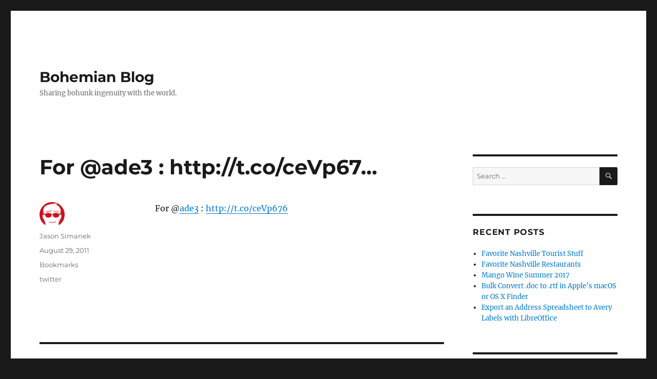

--- FILE ---
content_type: text/html; charset=UTF-8
request_url: https://blog.bohemianalps.com/2011/for-ade3-httpt-cocevp67/
body_size: 8972
content:
<!DOCTYPE html>
<html lang="en-US" class="no-js">
<head>
	<meta charset="UTF-8">
	<meta name="viewport" content="width=device-width, initial-scale=1.0">
	<link rel="profile" href="https://gmpg.org/xfn/11">
		<script>
(function(html){html.className = html.className.replace(/\bno-js\b/,'js')})(document.documentElement);
//# sourceURL=twentysixteen_javascript_detection
</script>
<title>For @ade3 : http://t.co/ceVp67&#8230; &#8211; Bohemian Blog</title>
<meta name='robots' content='max-image-preview:large' />
<link rel='dns-prefetch' href='//platform-api.sharethis.com' />
<link rel="alternate" type="application/rss+xml" title="Bohemian Blog &raquo; Feed" href="https://blog.bohemianalps.com/feed/" />
<link rel="alternate" type="application/rss+xml" title="Bohemian Blog &raquo; Comments Feed" href="https://blog.bohemianalps.com/comments/feed/" />
<link rel="alternate" title="oEmbed (JSON)" type="application/json+oembed" href="https://blog.bohemianalps.com/wp-json/oembed/1.0/embed?url=https%3A%2F%2Fblog.bohemianalps.com%2F2011%2Ffor-ade3-httpt-cocevp67%2F" />
<link rel="alternate" title="oEmbed (XML)" type="text/xml+oembed" href="https://blog.bohemianalps.com/wp-json/oembed/1.0/embed?url=https%3A%2F%2Fblog.bohemianalps.com%2F2011%2Ffor-ade3-httpt-cocevp67%2F&#038;format=xml" />
<style id='wp-img-auto-sizes-contain-inline-css'>
img:is([sizes=auto i],[sizes^="auto," i]){contain-intrinsic-size:3000px 1500px}
/*# sourceURL=wp-img-auto-sizes-contain-inline-css */
</style>
<style id='wp-emoji-styles-inline-css'>

	img.wp-smiley, img.emoji {
		display: inline !important;
		border: none !important;
		box-shadow: none !important;
		height: 1em !important;
		width: 1em !important;
		margin: 0 0.07em !important;
		vertical-align: -0.1em !important;
		background: none !important;
		padding: 0 !important;
	}
/*# sourceURL=wp-emoji-styles-inline-css */
</style>
<style id='wp-block-library-inline-css'>
:root{--wp-block-synced-color:#7a00df;--wp-block-synced-color--rgb:122,0,223;--wp-bound-block-color:var(--wp-block-synced-color);--wp-editor-canvas-background:#ddd;--wp-admin-theme-color:#007cba;--wp-admin-theme-color--rgb:0,124,186;--wp-admin-theme-color-darker-10:#006ba1;--wp-admin-theme-color-darker-10--rgb:0,107,160.5;--wp-admin-theme-color-darker-20:#005a87;--wp-admin-theme-color-darker-20--rgb:0,90,135;--wp-admin-border-width-focus:2px}@media (min-resolution:192dpi){:root{--wp-admin-border-width-focus:1.5px}}.wp-element-button{cursor:pointer}:root .has-very-light-gray-background-color{background-color:#eee}:root .has-very-dark-gray-background-color{background-color:#313131}:root .has-very-light-gray-color{color:#eee}:root .has-very-dark-gray-color{color:#313131}:root .has-vivid-green-cyan-to-vivid-cyan-blue-gradient-background{background:linear-gradient(135deg,#00d084,#0693e3)}:root .has-purple-crush-gradient-background{background:linear-gradient(135deg,#34e2e4,#4721fb 50%,#ab1dfe)}:root .has-hazy-dawn-gradient-background{background:linear-gradient(135deg,#faaca8,#dad0ec)}:root .has-subdued-olive-gradient-background{background:linear-gradient(135deg,#fafae1,#67a671)}:root .has-atomic-cream-gradient-background{background:linear-gradient(135deg,#fdd79a,#004a59)}:root .has-nightshade-gradient-background{background:linear-gradient(135deg,#330968,#31cdcf)}:root .has-midnight-gradient-background{background:linear-gradient(135deg,#020381,#2874fc)}:root{--wp--preset--font-size--normal:16px;--wp--preset--font-size--huge:42px}.has-regular-font-size{font-size:1em}.has-larger-font-size{font-size:2.625em}.has-normal-font-size{font-size:var(--wp--preset--font-size--normal)}.has-huge-font-size{font-size:var(--wp--preset--font-size--huge)}.has-text-align-center{text-align:center}.has-text-align-left{text-align:left}.has-text-align-right{text-align:right}.has-fit-text{white-space:nowrap!important}#end-resizable-editor-section{display:none}.aligncenter{clear:both}.items-justified-left{justify-content:flex-start}.items-justified-center{justify-content:center}.items-justified-right{justify-content:flex-end}.items-justified-space-between{justify-content:space-between}.screen-reader-text{border:0;clip-path:inset(50%);height:1px;margin:-1px;overflow:hidden;padding:0;position:absolute;width:1px;word-wrap:normal!important}.screen-reader-text:focus{background-color:#ddd;clip-path:none;color:#444;display:block;font-size:1em;height:auto;left:5px;line-height:normal;padding:15px 23px 14px;text-decoration:none;top:5px;width:auto;z-index:100000}html :where(.has-border-color){border-style:solid}html :where([style*=border-top-color]){border-top-style:solid}html :where([style*=border-right-color]){border-right-style:solid}html :where([style*=border-bottom-color]){border-bottom-style:solid}html :where([style*=border-left-color]){border-left-style:solid}html :where([style*=border-width]){border-style:solid}html :where([style*=border-top-width]){border-top-style:solid}html :where([style*=border-right-width]){border-right-style:solid}html :where([style*=border-bottom-width]){border-bottom-style:solid}html :where([style*=border-left-width]){border-left-style:solid}html :where(img[class*=wp-image-]){height:auto;max-width:100%}:where(figure){margin:0 0 1em}html :where(.is-position-sticky){--wp-admin--admin-bar--position-offset:var(--wp-admin--admin-bar--height,0px)}@media screen and (max-width:600px){html :where(.is-position-sticky){--wp-admin--admin-bar--position-offset:0px}}

/*# sourceURL=wp-block-library-inline-css */
</style><style id='global-styles-inline-css'>
:root{--wp--preset--aspect-ratio--square: 1;--wp--preset--aspect-ratio--4-3: 4/3;--wp--preset--aspect-ratio--3-4: 3/4;--wp--preset--aspect-ratio--3-2: 3/2;--wp--preset--aspect-ratio--2-3: 2/3;--wp--preset--aspect-ratio--16-9: 16/9;--wp--preset--aspect-ratio--9-16: 9/16;--wp--preset--color--black: #000000;--wp--preset--color--cyan-bluish-gray: #abb8c3;--wp--preset--color--white: #fff;--wp--preset--color--pale-pink: #f78da7;--wp--preset--color--vivid-red: #cf2e2e;--wp--preset--color--luminous-vivid-orange: #ff6900;--wp--preset--color--luminous-vivid-amber: #fcb900;--wp--preset--color--light-green-cyan: #7bdcb5;--wp--preset--color--vivid-green-cyan: #00d084;--wp--preset--color--pale-cyan-blue: #8ed1fc;--wp--preset--color--vivid-cyan-blue: #0693e3;--wp--preset--color--vivid-purple: #9b51e0;--wp--preset--color--dark-gray: #1a1a1a;--wp--preset--color--medium-gray: #686868;--wp--preset--color--light-gray: #e5e5e5;--wp--preset--color--blue-gray: #4d545c;--wp--preset--color--bright-blue: #007acc;--wp--preset--color--light-blue: #9adffd;--wp--preset--color--dark-brown: #402b30;--wp--preset--color--medium-brown: #774e24;--wp--preset--color--dark-red: #640c1f;--wp--preset--color--bright-red: #ff675f;--wp--preset--color--yellow: #ffef8e;--wp--preset--gradient--vivid-cyan-blue-to-vivid-purple: linear-gradient(135deg,rgb(6,147,227) 0%,rgb(155,81,224) 100%);--wp--preset--gradient--light-green-cyan-to-vivid-green-cyan: linear-gradient(135deg,rgb(122,220,180) 0%,rgb(0,208,130) 100%);--wp--preset--gradient--luminous-vivid-amber-to-luminous-vivid-orange: linear-gradient(135deg,rgb(252,185,0) 0%,rgb(255,105,0) 100%);--wp--preset--gradient--luminous-vivid-orange-to-vivid-red: linear-gradient(135deg,rgb(255,105,0) 0%,rgb(207,46,46) 100%);--wp--preset--gradient--very-light-gray-to-cyan-bluish-gray: linear-gradient(135deg,rgb(238,238,238) 0%,rgb(169,184,195) 100%);--wp--preset--gradient--cool-to-warm-spectrum: linear-gradient(135deg,rgb(74,234,220) 0%,rgb(151,120,209) 20%,rgb(207,42,186) 40%,rgb(238,44,130) 60%,rgb(251,105,98) 80%,rgb(254,248,76) 100%);--wp--preset--gradient--blush-light-purple: linear-gradient(135deg,rgb(255,206,236) 0%,rgb(152,150,240) 100%);--wp--preset--gradient--blush-bordeaux: linear-gradient(135deg,rgb(254,205,165) 0%,rgb(254,45,45) 50%,rgb(107,0,62) 100%);--wp--preset--gradient--luminous-dusk: linear-gradient(135deg,rgb(255,203,112) 0%,rgb(199,81,192) 50%,rgb(65,88,208) 100%);--wp--preset--gradient--pale-ocean: linear-gradient(135deg,rgb(255,245,203) 0%,rgb(182,227,212) 50%,rgb(51,167,181) 100%);--wp--preset--gradient--electric-grass: linear-gradient(135deg,rgb(202,248,128) 0%,rgb(113,206,126) 100%);--wp--preset--gradient--midnight: linear-gradient(135deg,rgb(2,3,129) 0%,rgb(40,116,252) 100%);--wp--preset--font-size--small: 13px;--wp--preset--font-size--medium: 20px;--wp--preset--font-size--large: 36px;--wp--preset--font-size--x-large: 42px;--wp--preset--spacing--20: 0.44rem;--wp--preset--spacing--30: 0.67rem;--wp--preset--spacing--40: 1rem;--wp--preset--spacing--50: 1.5rem;--wp--preset--spacing--60: 2.25rem;--wp--preset--spacing--70: 3.38rem;--wp--preset--spacing--80: 5.06rem;--wp--preset--shadow--natural: 6px 6px 9px rgba(0, 0, 0, 0.2);--wp--preset--shadow--deep: 12px 12px 50px rgba(0, 0, 0, 0.4);--wp--preset--shadow--sharp: 6px 6px 0px rgba(0, 0, 0, 0.2);--wp--preset--shadow--outlined: 6px 6px 0px -3px rgb(255, 255, 255), 6px 6px rgb(0, 0, 0);--wp--preset--shadow--crisp: 6px 6px 0px rgb(0, 0, 0);}:where(.is-layout-flex){gap: 0.5em;}:where(.is-layout-grid){gap: 0.5em;}body .is-layout-flex{display: flex;}.is-layout-flex{flex-wrap: wrap;align-items: center;}.is-layout-flex > :is(*, div){margin: 0;}body .is-layout-grid{display: grid;}.is-layout-grid > :is(*, div){margin: 0;}:where(.wp-block-columns.is-layout-flex){gap: 2em;}:where(.wp-block-columns.is-layout-grid){gap: 2em;}:where(.wp-block-post-template.is-layout-flex){gap: 1.25em;}:where(.wp-block-post-template.is-layout-grid){gap: 1.25em;}.has-black-color{color: var(--wp--preset--color--black) !important;}.has-cyan-bluish-gray-color{color: var(--wp--preset--color--cyan-bluish-gray) !important;}.has-white-color{color: var(--wp--preset--color--white) !important;}.has-pale-pink-color{color: var(--wp--preset--color--pale-pink) !important;}.has-vivid-red-color{color: var(--wp--preset--color--vivid-red) !important;}.has-luminous-vivid-orange-color{color: var(--wp--preset--color--luminous-vivid-orange) !important;}.has-luminous-vivid-amber-color{color: var(--wp--preset--color--luminous-vivid-amber) !important;}.has-light-green-cyan-color{color: var(--wp--preset--color--light-green-cyan) !important;}.has-vivid-green-cyan-color{color: var(--wp--preset--color--vivid-green-cyan) !important;}.has-pale-cyan-blue-color{color: var(--wp--preset--color--pale-cyan-blue) !important;}.has-vivid-cyan-blue-color{color: var(--wp--preset--color--vivid-cyan-blue) !important;}.has-vivid-purple-color{color: var(--wp--preset--color--vivid-purple) !important;}.has-black-background-color{background-color: var(--wp--preset--color--black) !important;}.has-cyan-bluish-gray-background-color{background-color: var(--wp--preset--color--cyan-bluish-gray) !important;}.has-white-background-color{background-color: var(--wp--preset--color--white) !important;}.has-pale-pink-background-color{background-color: var(--wp--preset--color--pale-pink) !important;}.has-vivid-red-background-color{background-color: var(--wp--preset--color--vivid-red) !important;}.has-luminous-vivid-orange-background-color{background-color: var(--wp--preset--color--luminous-vivid-orange) !important;}.has-luminous-vivid-amber-background-color{background-color: var(--wp--preset--color--luminous-vivid-amber) !important;}.has-light-green-cyan-background-color{background-color: var(--wp--preset--color--light-green-cyan) !important;}.has-vivid-green-cyan-background-color{background-color: var(--wp--preset--color--vivid-green-cyan) !important;}.has-pale-cyan-blue-background-color{background-color: var(--wp--preset--color--pale-cyan-blue) !important;}.has-vivid-cyan-blue-background-color{background-color: var(--wp--preset--color--vivid-cyan-blue) !important;}.has-vivid-purple-background-color{background-color: var(--wp--preset--color--vivid-purple) !important;}.has-black-border-color{border-color: var(--wp--preset--color--black) !important;}.has-cyan-bluish-gray-border-color{border-color: var(--wp--preset--color--cyan-bluish-gray) !important;}.has-white-border-color{border-color: var(--wp--preset--color--white) !important;}.has-pale-pink-border-color{border-color: var(--wp--preset--color--pale-pink) !important;}.has-vivid-red-border-color{border-color: var(--wp--preset--color--vivid-red) !important;}.has-luminous-vivid-orange-border-color{border-color: var(--wp--preset--color--luminous-vivid-orange) !important;}.has-luminous-vivid-amber-border-color{border-color: var(--wp--preset--color--luminous-vivid-amber) !important;}.has-light-green-cyan-border-color{border-color: var(--wp--preset--color--light-green-cyan) !important;}.has-vivid-green-cyan-border-color{border-color: var(--wp--preset--color--vivid-green-cyan) !important;}.has-pale-cyan-blue-border-color{border-color: var(--wp--preset--color--pale-cyan-blue) !important;}.has-vivid-cyan-blue-border-color{border-color: var(--wp--preset--color--vivid-cyan-blue) !important;}.has-vivid-purple-border-color{border-color: var(--wp--preset--color--vivid-purple) !important;}.has-vivid-cyan-blue-to-vivid-purple-gradient-background{background: var(--wp--preset--gradient--vivid-cyan-blue-to-vivid-purple) !important;}.has-light-green-cyan-to-vivid-green-cyan-gradient-background{background: var(--wp--preset--gradient--light-green-cyan-to-vivid-green-cyan) !important;}.has-luminous-vivid-amber-to-luminous-vivid-orange-gradient-background{background: var(--wp--preset--gradient--luminous-vivid-amber-to-luminous-vivid-orange) !important;}.has-luminous-vivid-orange-to-vivid-red-gradient-background{background: var(--wp--preset--gradient--luminous-vivid-orange-to-vivid-red) !important;}.has-very-light-gray-to-cyan-bluish-gray-gradient-background{background: var(--wp--preset--gradient--very-light-gray-to-cyan-bluish-gray) !important;}.has-cool-to-warm-spectrum-gradient-background{background: var(--wp--preset--gradient--cool-to-warm-spectrum) !important;}.has-blush-light-purple-gradient-background{background: var(--wp--preset--gradient--blush-light-purple) !important;}.has-blush-bordeaux-gradient-background{background: var(--wp--preset--gradient--blush-bordeaux) !important;}.has-luminous-dusk-gradient-background{background: var(--wp--preset--gradient--luminous-dusk) !important;}.has-pale-ocean-gradient-background{background: var(--wp--preset--gradient--pale-ocean) !important;}.has-electric-grass-gradient-background{background: var(--wp--preset--gradient--electric-grass) !important;}.has-midnight-gradient-background{background: var(--wp--preset--gradient--midnight) !important;}.has-small-font-size{font-size: var(--wp--preset--font-size--small) !important;}.has-medium-font-size{font-size: var(--wp--preset--font-size--medium) !important;}.has-large-font-size{font-size: var(--wp--preset--font-size--large) !important;}.has-x-large-font-size{font-size: var(--wp--preset--font-size--x-large) !important;}
/*# sourceURL=global-styles-inline-css */
</style>

<style id='classic-theme-styles-inline-css'>
/*! This file is auto-generated */
.wp-block-button__link{color:#fff;background-color:#32373c;border-radius:9999px;box-shadow:none;text-decoration:none;padding:calc(.667em + 2px) calc(1.333em + 2px);font-size:1.125em}.wp-block-file__button{background:#32373c;color:#fff;text-decoration:none}
/*# sourceURL=/wp-includes/css/classic-themes.min.css */
</style>
<link rel='stylesheet' id='fancybox-css' href='https://blog.bohemianalps.com/wp-content/plugins/w3dev-fancybox/fancybox/jquery.fancybox.min.css?ver=6.9' media='all' />
<link rel='stylesheet' id='twentysixteen-fonts-css' href='https://blog.bohemianalps.com/wp-content/themes/twentysixteen/fonts/merriweather-plus-montserrat-plus-inconsolata.css?ver=20230328' media='all' />
<link rel='stylesheet' id='genericons-css' href='https://blog.bohemianalps.com/wp-content/themes/twentysixteen/genericons/genericons.css?ver=20251101' media='all' />
<link rel='stylesheet' id='twentysixteen-style-css' href='https://blog.bohemianalps.com/wp-content/themes/twentysixteen/style.css?ver=20251202' media='all' />
<link rel='stylesheet' id='twentysixteen-block-style-css' href='https://blog.bohemianalps.com/wp-content/themes/twentysixteen/css/blocks.css?ver=20240817' media='all' />
<script src="https://blog.bohemianalps.com/wp-includes/js/jquery/jquery.min.js?ver=3.7.1" id="jquery-core-js"></script>
<script src="https://blog.bohemianalps.com/wp-includes/js/jquery/jquery-migrate.min.js?ver=3.4.1" id="jquery-migrate-js"></script>
<script id="twentysixteen-script-js-extra">
var screenReaderText = {"expand":"expand child menu","collapse":"collapse child menu"};
//# sourceURL=twentysixteen-script-js-extra
</script>
<script src="https://blog.bohemianalps.com/wp-content/themes/twentysixteen/js/functions.js?ver=20230629" id="twentysixteen-script-js" defer data-wp-strategy="defer"></script>
<script src="//platform-api.sharethis.com/js/sharethis.js#source=googleanalytics-wordpress#product=ga&amp;property=60969d1018d187001189f03f" id="googleanalytics-platform-sharethis-js"></script>
<link rel="https://api.w.org/" href="https://blog.bohemianalps.com/wp-json/" /><link rel="alternate" title="JSON" type="application/json" href="https://blog.bohemianalps.com/wp-json/wp/v2/posts/1144" /><link rel="EditURI" type="application/rsd+xml" title="RSD" href="https://blog.bohemianalps.com/xmlrpc.php?rsd" />
<meta name="generator" content="WordPress 6.9" />
<link rel="canonical" href="https://blog.bohemianalps.com/2011/for-ade3-httpt-cocevp67/" />
<link rel='shortlink' href='https://blog.bohemianalps.com/?p=1144' />
<script src='https://bohemianalps.net/?dm=20956e06cbdd2921e6f5e393d9e603a3&amp;action=load&amp;blogid=16&amp;siteid=1&amp;t=1440242518&amp;back=https%3A%2F%2Fblog.bohemianalps.com%2F2011%2Ffor-ade3-httpt-cocevp67%2F' type='text/javascript'></script><script>
(function() {
	(function (i, s, o, g, r, a, m) {
		i['GoogleAnalyticsObject'] = r;
		i[r] = i[r] || function () {
				(i[r].q = i[r].q || []).push(arguments)
			}, i[r].l = 1 * new Date();
		a = s.createElement(o),
			m = s.getElementsByTagName(o)[0];
		a.async = 1;
		a.src = g;
		m.parentNode.insertBefore(a, m)
	})(window, document, 'script', 'https://google-analytics.com/analytics.js', 'ga');

	ga('create', 'UA-10341535-1', 'auto');
			ga('send', 'pageview');
	})();
</script>
</head>

<body class="wp-singular post-template-default single single-post postid-1144 single-format-standard wp-embed-responsive wp-theme-twentysixteen">
<div id="page" class="site">
	<div class="site-inner">
		<a class="skip-link screen-reader-text" href="#content">
			Skip to content		</a>

		<header id="masthead" class="site-header">
			<div class="site-header-main">
				<div class="site-branding">
											<p class="site-title"><a href="https://blog.bohemianalps.com/" rel="home" >Bohemian Blog</a></p>
												<p class="site-description">Sharing bohunk ingenuity with the world.</p>
									</div><!-- .site-branding -->

							</div><!-- .site-header-main -->

					</header><!-- .site-header -->

		<div id="content" class="site-content">

<div id="primary" class="content-area">
	<main id="main" class="site-main">
		
<article id="post-1144" class="post-1144 post type-post status-publish format-standard hentry category-bookmarks tag-twitter">
	<header class="entry-header">
		<h1 class="entry-title">For @ade3 : http://t.co/ceVp67&#8230;</h1>	</header><!-- .entry-header -->

	
	
	<div class="entry-content">
		<p>For @<a href="http://twitter.com/ade3" class="aktt_username">ade3</a> : <a href="http://t.co/ceVp676" rel="nofollow">http://t.co/ceVp676</a></p>
	</div><!-- .entry-content -->

	<footer class="entry-footer">
		<span class="byline"><img alt='' src='https://secure.gravatar.com/avatar/fdf9ff975152b4a9c911680b8eca7776aa793212c750d5974a140b37a739ae39?s=49&#038;d=mm&#038;r=g' srcset='https://secure.gravatar.com/avatar/fdf9ff975152b4a9c911680b8eca7776aa793212c750d5974a140b37a739ae39?s=98&#038;d=mm&#038;r=g 2x' class='avatar avatar-49 photo' height='49' width='49' decoding='async'/><span class="screen-reader-text">Author </span><span class="author vcard"><a class="url fn n" href="https://blog.bohemianalps.com/author/admin/">Jason Simanek</a></span></span><span class="posted-on"><span class="screen-reader-text">Posted on </span><a href="https://blog.bohemianalps.com/2011/for-ade3-httpt-cocevp67/" rel="bookmark"><time class="entry-date published updated" datetime="2011-08-29T11:39:01-06:00">August 29, 2011</time></a></span><span class="cat-links"><span class="screen-reader-text">Categories </span><a href="https://blog.bohemianalps.com/category/bookmarks/" rel="category tag">Bookmarks</a></span><span class="tags-links"><span class="screen-reader-text">Tags </span><a href="https://blog.bohemianalps.com/tag/twitter/" rel="tag">twitter</a></span>			</footer><!-- .entry-footer -->
</article><!-- #post-1144 -->

	<nav class="navigation post-navigation" aria-label="Posts">
		<h2 class="screen-reader-text">Post navigation</h2>
		<div class="nav-links"><div class="nav-previous"><a href="https://blog.bohemianalps.com/2011/ade3-and-now-im-watching/" rel="prev"><span class="meta-nav" aria-hidden="true">Previous</span> <span class="screen-reader-text">Previous post:</span> <span class="post-title">@ade3 And&#8230; now I&#8217;m watching &#8230;</span></a></div><div class="nav-next"><a href="https://blog.bohemianalps.com/2011/shout-out-to-my-sister-lynn/" rel="next"><span class="meta-nav" aria-hidden="true">Next</span> <span class="screen-reader-text">Next post:</span> <span class="post-title">Shout out to my sister Lynn, @&#8230;</span></a></div></div>
	</nav>
	</main><!-- .site-main -->

	
</div><!-- .content-area -->


	<aside id="secondary" class="sidebar widget-area">
		<section id="search-2" class="widget widget_search">
<form role="search" method="get" class="search-form" action="https://blog.bohemianalps.com/">
	<label>
		<span class="screen-reader-text">
			Search for:		</span>
		<input type="search" class="search-field" placeholder="Search &hellip;" value="" name="s" />
	</label>
	<button type="submit" class="search-submit"><span class="screen-reader-text">
		Search	</span></button>
</form>
</section>
		<section id="recent-posts-2" class="widget widget_recent_entries">
		<h2 class="widget-title">Recent Posts</h2><nav aria-label="Recent Posts">
		<ul>
											<li>
					<a href="https://blog.bohemianalps.com/2021/favorite-nashville-tourist-stuff/">Favorite Nashville Tourist Stuff</a>
									</li>
											<li>
					<a href="https://blog.bohemianalps.com/2021/favorite-nashville-restaurants/">Favorite Nashville Restaurants</a>
									</li>
											<li>
					<a href="https://blog.bohemianalps.com/2017/mango-wine-summer-2017/">Mango Wine Summer 2017</a>
									</li>
											<li>
					<a href="https://blog.bohemianalps.com/2016/bulk-convert-doc-to-rtf-in-apples-macos-or-os-x-finder/">Bulk Convert .doc to .rtf in Apple’s macOS or OS X Finder</a>
									</li>
											<li>
					<a href="https://blog.bohemianalps.com/2015/exporting-address-spreadsheet-to-avery-labels-with-libreoffice/">Export an Address Spreadsheet to Avery Labels with LibreOffice</a>
									</li>
					</ul>

		</nav></section><section id="archives-2" class="widget widget_archive"><h2 class="widget-title">Archives</h2><nav aria-label="Archives">
			<ul>
					<li><a href='https://blog.bohemianalps.com/2021/05/'>May 2021</a></li>
	<li><a href='https://blog.bohemianalps.com/2017/07/'>July 2017</a></li>
	<li><a href='https://blog.bohemianalps.com/2016/06/'>June 2016</a></li>
	<li><a href='https://blog.bohemianalps.com/2015/10/'>October 2015</a></li>
	<li><a href='https://blog.bohemianalps.com/2014/12/'>December 2014</a></li>
	<li><a href='https://blog.bohemianalps.com/2014/08/'>August 2014</a></li>
	<li><a href='https://blog.bohemianalps.com/2014/03/'>March 2014</a></li>
	<li><a href='https://blog.bohemianalps.com/2013/08/'>August 2013</a></li>
	<li><a href='https://blog.bohemianalps.com/2013/06/'>June 2013</a></li>
	<li><a href='https://blog.bohemianalps.com/2013/02/'>February 2013</a></li>
	<li><a href='https://blog.bohemianalps.com/2012/12/'>December 2012</a></li>
	<li><a href='https://blog.bohemianalps.com/2012/09/'>September 2012</a></li>
	<li><a href='https://blog.bohemianalps.com/2012/08/'>August 2012</a></li>
	<li><a href='https://blog.bohemianalps.com/2012/07/'>July 2012</a></li>
	<li><a href='https://blog.bohemianalps.com/2012/06/'>June 2012</a></li>
	<li><a href='https://blog.bohemianalps.com/2012/05/'>May 2012</a></li>
	<li><a href='https://blog.bohemianalps.com/2012/04/'>April 2012</a></li>
	<li><a href='https://blog.bohemianalps.com/2012/03/'>March 2012</a></li>
	<li><a href='https://blog.bohemianalps.com/2012/02/'>February 2012</a></li>
	<li><a href='https://blog.bohemianalps.com/2012/01/'>January 2012</a></li>
	<li><a href='https://blog.bohemianalps.com/2011/12/'>December 2011</a></li>
	<li><a href='https://blog.bohemianalps.com/2011/11/'>November 2011</a></li>
	<li><a href='https://blog.bohemianalps.com/2011/10/'>October 2011</a></li>
	<li><a href='https://blog.bohemianalps.com/2011/09/'>September 2011</a></li>
	<li><a href='https://blog.bohemianalps.com/2011/08/'>August 2011</a></li>
	<li><a href='https://blog.bohemianalps.com/2011/07/'>July 2011</a></li>
	<li><a href='https://blog.bohemianalps.com/2011/06/'>June 2011</a></li>
	<li><a href='https://blog.bohemianalps.com/2011/05/'>May 2011</a></li>
	<li><a href='https://blog.bohemianalps.com/2011/04/'>April 2011</a></li>
	<li><a href='https://blog.bohemianalps.com/2011/03/'>March 2011</a></li>
	<li><a href='https://blog.bohemianalps.com/2011/02/'>February 2011</a></li>
	<li><a href='https://blog.bohemianalps.com/2011/01/'>January 2011</a></li>
	<li><a href='https://blog.bohemianalps.com/2010/12/'>December 2010</a></li>
	<li><a href='https://blog.bohemianalps.com/2010/11/'>November 2010</a></li>
	<li><a href='https://blog.bohemianalps.com/2010/10/'>October 2010</a></li>
	<li><a href='https://blog.bohemianalps.com/2010/09/'>September 2010</a></li>
	<li><a href='https://blog.bohemianalps.com/2010/08/'>August 2010</a></li>
	<li><a href='https://blog.bohemianalps.com/2010/07/'>July 2010</a></li>
	<li><a href='https://blog.bohemianalps.com/2010/06/'>June 2010</a></li>
	<li><a href='https://blog.bohemianalps.com/2010/05/'>May 2010</a></li>
	<li><a href='https://blog.bohemianalps.com/2010/04/'>April 2010</a></li>
	<li><a href='https://blog.bohemianalps.com/2010/03/'>March 2010</a></li>
	<li><a href='https://blog.bohemianalps.com/2010/02/'>February 2010</a></li>
	<li><a href='https://blog.bohemianalps.com/2009/12/'>December 2009</a></li>
	<li><a href='https://blog.bohemianalps.com/2009/10/'>October 2009</a></li>
	<li><a href='https://blog.bohemianalps.com/2009/09/'>September 2009</a></li>
	<li><a href='https://blog.bohemianalps.com/2009/08/'>August 2009</a></li>
	<li><a href='https://blog.bohemianalps.com/2009/07/'>July 2009</a></li>
	<li><a href='https://blog.bohemianalps.com/2009/04/'>April 2009</a></li>
	<li><a href='https://blog.bohemianalps.com/2009/03/'>March 2009</a></li>
	<li><a href='https://blog.bohemianalps.com/2009/02/'>February 2009</a></li>
	<li><a href='https://blog.bohemianalps.com/2009/01/'>January 2009</a></li>
	<li><a href='https://blog.bohemianalps.com/2008/08/'>August 2008</a></li>
	<li><a href='https://blog.bohemianalps.com/2008/07/'>July 2008</a></li>
	<li><a href='https://blog.bohemianalps.com/2008/06/'>June 2008</a></li>
	<li><a href='https://blog.bohemianalps.com/2008/05/'>May 2008</a></li>
	<li><a href='https://blog.bohemianalps.com/2008/04/'>April 2008</a></li>
	<li><a href='https://blog.bohemianalps.com/2008/03/'>March 2008</a></li>
	<li><a href='https://blog.bohemianalps.com/2008/01/'>January 2008</a></li>
	<li><a href='https://blog.bohemianalps.com/2007/12/'>December 2007</a></li>
	<li><a href='https://blog.bohemianalps.com/2007/11/'>November 2007</a></li>
	<li><a href='https://blog.bohemianalps.com/2007/10/'>October 2007</a></li>
	<li><a href='https://blog.bohemianalps.com/2007/09/'>September 2007</a></li>
	<li><a href='https://blog.bohemianalps.com/2007/07/'>July 2007</a></li>
	<li><a href='https://blog.bohemianalps.com/2007/05/'>May 2007</a></li>
	<li><a href='https://blog.bohemianalps.com/2007/04/'>April 2007</a></li>
	<li><a href='https://blog.bohemianalps.com/2007/03/'>March 2007</a></li>
	<li><a href='https://blog.bohemianalps.com/2007/01/'>January 2007</a></li>
	<li><a href='https://blog.bohemianalps.com/2006/12/'>December 2006</a></li>
	<li><a href='https://blog.bohemianalps.com/2006/11/'>November 2006</a></li>
	<li><a href='https://blog.bohemianalps.com/2006/10/'>October 2006</a></li>
	<li><a href='https://blog.bohemianalps.com/2006/09/'>September 2006</a></li>
	<li><a href='https://blog.bohemianalps.com/2006/07/'>July 2006</a></li>
	<li><a href='https://blog.bohemianalps.com/2006/06/'>June 2006</a></li>
	<li><a href='https://blog.bohemianalps.com/2006/05/'>May 2006</a></li>
	<li><a href='https://blog.bohemianalps.com/2006/04/'>April 2006</a></li>
			</ul>

			</nav></section><section id="categories-2" class="widget widget_categories"><h2 class="widget-title">Categories</h2><nav aria-label="Categories">
			<ul>
					<li class="cat-item cat-item-2"><a href="https://blog.bohemianalps.com/category/bookmarks/">Bookmarks</a>
</li>
	<li class="cat-item cat-item-20"><a href="https://blog.bohemianalps.com/category/digitalia/hardware-computer/">Computer Hardware</a>
</li>
	<li class="cat-item cat-item-3"><a href="https://blog.bohemianalps.com/category/culture/">Culture</a>
</li>
	<li class="cat-item cat-item-4"><a href="https://blog.bohemianalps.com/category/digital-tools/">Digital Tools</a>
</li>
	<li class="cat-item cat-item-5"><a href="https://blog.bohemianalps.com/category/digitalia/">Digitalia</a>
</li>
	<li class="cat-item cat-item-6"><a href="https://blog.bohemianalps.com/category/digitalia/ios/">iOS</a>
</li>
	<li class="cat-item cat-item-7"><a href="https://blog.bohemianalps.com/category/digitalia/ipod/">iPod</a>
</li>
	<li class="cat-item cat-item-8"><a href="https://blog.bohemianalps.com/category/digitalia/linux-ubuntu-xubuntu/">Linux</a>
</li>
	<li class="cat-item cat-item-9"><a href="https://blog.bohemianalps.com/category/digitalia/website-markup-method-advice-css-html/">Markup</a>
</li>
	<li class="cat-item cat-item-10"><a href="https://blog.bohemianalps.com/category/mechanical-repair/">Mechanical Repair</a>
</li>
	<li class="cat-item cat-item-163"><a href="https://blog.bohemianalps.com/category/nashville/">Nashville</a>
</li>
	<li class="cat-item cat-item-11"><a href="https://blog.bohemianalps.com/category/digitalia/osx/">OSX</a>
</li>
	<li class="cat-item cat-item-12"><a href="https://blog.bohemianalps.com/category/digitalia/photography/">Photography</a>
</li>
	<li class="cat-item cat-item-13"><a href="https://blog.bohemianalps.com/category/digitalia/print-design/">Print Design</a>
</li>
	<li class="cat-item cat-item-21"><a href="https://blog.bohemianalps.com/category/wine/recipes/">Recipes</a>
</li>
	<li class="cat-item cat-item-14"><a href="https://blog.bohemianalps.com/category/digitalia/software/">Software</a>
</li>
	<li class="cat-item cat-item-15"><a href="https://blog.bohemianalps.com/category/digitalia/text-editing/">Text Editing</a>
</li>
	<li class="cat-item cat-item-22"><a href="https://blog.bohemianalps.com/category/wine/vintage-notes/">Vintage Notes</a>
</li>
	<li class="cat-item cat-item-16"><a href="https://blog.bohemianalps.com/category/digitalia/web-design/">Web Design</a>
</li>
	<li class="cat-item cat-item-17"><a href="https://blog.bohemianalps.com/category/digitalia/windows/">Windows OS</a>
</li>
	<li class="cat-item cat-item-18"><a href="https://blog.bohemianalps.com/category/wine/">Winemaking</a>
</li>
	<li class="cat-item cat-item-19"><a href="https://blog.bohemianalps.com/category/digitalia/wordpress-digitalia/">WordPress</a>
</li>
			</ul>

			</nav></section><section id="meta-2" class="widget widget_meta"><h2 class="widget-title">Meta</h2><nav aria-label="Meta">
		<ul>
						<li><a href="https://blog.bohemianalps.com/wp-login.php">Log in</a></li>
			<li><a href="https://blog.bohemianalps.com/feed/">Entries feed</a></li>
			<li><a href="https://blog.bohemianalps.com/comments/feed/">Comments feed</a></li>

			<li><a href="https://wordpress.org/">WordPress.org</a></li>
		</ul>

		</nav></section>	</aside><!-- .sidebar .widget-area -->

		</div><!-- .site-content -->

		<footer id="colophon" class="site-footer">
			
			
			<div class="site-info">
								<span class="site-title"><a href="https://blog.bohemianalps.com/" rel="home">Bohemian Blog</a></span>
								<a href="https://wordpress.org/" class="imprint">
					Proudly powered by WordPress				</a>
			</div><!-- .site-info -->
		</footer><!-- .site-footer -->
	</div><!-- .site-inner -->
</div><!-- .site -->

<script type="speculationrules">
{"prefetch":[{"source":"document","where":{"and":[{"href_matches":"/*"},{"not":{"href_matches":["/wp-*.php","/wp-admin/*","/bohemianblog/wp-content/uploads/sites/16/*","/bohemianblog/wp-content/*","/wp-content/plugins/*","/wp-content/themes/twentysixteen/*","/*\\?(.+)"]}},{"not":{"selector_matches":"a[rel~=\"nofollow\"]"}},{"not":{"selector_matches":".no-prefetch, .no-prefetch a"}}]},"eagerness":"conservative"}]}
</script>
<script src="https://blog.bohemianalps.com/wp-content/plugins/w3dev-fancybox/fancybox/jquery.fancybox.min.js?ver=3.1.25" id="fancybox-js"></script>
<script id="wp-emoji-settings" type="application/json">
{"baseUrl":"https://s.w.org/images/core/emoji/17.0.2/72x72/","ext":".png","svgUrl":"https://s.w.org/images/core/emoji/17.0.2/svg/","svgExt":".svg","source":{"concatemoji":"https://blog.bohemianalps.com/wp-includes/js/wp-emoji-release.min.js?ver=6.9"}}
</script>
<script type="module">
/*! This file is auto-generated */
const a=JSON.parse(document.getElementById("wp-emoji-settings").textContent),o=(window._wpemojiSettings=a,"wpEmojiSettingsSupports"),s=["flag","emoji"];function i(e){try{var t={supportTests:e,timestamp:(new Date).valueOf()};sessionStorage.setItem(o,JSON.stringify(t))}catch(e){}}function c(e,t,n){e.clearRect(0,0,e.canvas.width,e.canvas.height),e.fillText(t,0,0);t=new Uint32Array(e.getImageData(0,0,e.canvas.width,e.canvas.height).data);e.clearRect(0,0,e.canvas.width,e.canvas.height),e.fillText(n,0,0);const a=new Uint32Array(e.getImageData(0,0,e.canvas.width,e.canvas.height).data);return t.every((e,t)=>e===a[t])}function p(e,t){e.clearRect(0,0,e.canvas.width,e.canvas.height),e.fillText(t,0,0);var n=e.getImageData(16,16,1,1);for(let e=0;e<n.data.length;e++)if(0!==n.data[e])return!1;return!0}function u(e,t,n,a){switch(t){case"flag":return n(e,"\ud83c\udff3\ufe0f\u200d\u26a7\ufe0f","\ud83c\udff3\ufe0f\u200b\u26a7\ufe0f")?!1:!n(e,"\ud83c\udde8\ud83c\uddf6","\ud83c\udde8\u200b\ud83c\uddf6")&&!n(e,"\ud83c\udff4\udb40\udc67\udb40\udc62\udb40\udc65\udb40\udc6e\udb40\udc67\udb40\udc7f","\ud83c\udff4\u200b\udb40\udc67\u200b\udb40\udc62\u200b\udb40\udc65\u200b\udb40\udc6e\u200b\udb40\udc67\u200b\udb40\udc7f");case"emoji":return!a(e,"\ud83e\u1fac8")}return!1}function f(e,t,n,a){let r;const o=(r="undefined"!=typeof WorkerGlobalScope&&self instanceof WorkerGlobalScope?new OffscreenCanvas(300,150):document.createElement("canvas")).getContext("2d",{willReadFrequently:!0}),s=(o.textBaseline="top",o.font="600 32px Arial",{});return e.forEach(e=>{s[e]=t(o,e,n,a)}),s}function r(e){var t=document.createElement("script");t.src=e,t.defer=!0,document.head.appendChild(t)}a.supports={everything:!0,everythingExceptFlag:!0},new Promise(t=>{let n=function(){try{var e=JSON.parse(sessionStorage.getItem(o));if("object"==typeof e&&"number"==typeof e.timestamp&&(new Date).valueOf()<e.timestamp+604800&&"object"==typeof e.supportTests)return e.supportTests}catch(e){}return null}();if(!n){if("undefined"!=typeof Worker&&"undefined"!=typeof OffscreenCanvas&&"undefined"!=typeof URL&&URL.createObjectURL&&"undefined"!=typeof Blob)try{var e="postMessage("+f.toString()+"("+[JSON.stringify(s),u.toString(),c.toString(),p.toString()].join(",")+"));",a=new Blob([e],{type:"text/javascript"});const r=new Worker(URL.createObjectURL(a),{name:"wpTestEmojiSupports"});return void(r.onmessage=e=>{i(n=e.data),r.terminate(),t(n)})}catch(e){}i(n=f(s,u,c,p))}t(n)}).then(e=>{for(const n in e)a.supports[n]=e[n],a.supports.everything=a.supports.everything&&a.supports[n],"flag"!==n&&(a.supports.everythingExceptFlag=a.supports.everythingExceptFlag&&a.supports[n]);var t;a.supports.everythingExceptFlag=a.supports.everythingExceptFlag&&!a.supports.flag,a.supports.everything||((t=a.source||{}).concatemoji?r(t.concatemoji):t.wpemoji&&t.twemoji&&(r(t.twemoji),r(t.wpemoji)))});
//# sourceURL=https://blog.bohemianalps.com/wp-includes/js/wp-emoji-loader.min.js
</script>

<!-- fancyBox 3 for Wordpress -->
	<script type="text/javascript">
		jQuery(function() {

			var images = jQuery('a').filter(function() {
				return /\.(jpe?g|png|gif|bmp|webp)$/i.test(jQuery(this).attr('href'))
			});

			var gallery = jQuery('.gallery-item a').filter(function() {
				return /\.(jpe?g|png|gif|bmp|webp)$/i.test(jQuery(this).attr('href'))
			});

			var inline = jQuery('a[href^="#"]:not([href="#"])');

							images.each(function() {
					var title = jQuery(this).children("img").attr("title");
					var caption = jQuery(this).children("img").attr("alt");
					jQuery(this).attr("data-fancybox", "").attr("title", title).attr('data-caption', caption);
				});
			
							gallery.each(function() {
					var galleryid = jQuery(this).parent().parent().parent().attr("id");
					var title = jQuery(this).children("img").attr("title");
					var caption = jQuery(this).children("img").attr("alt");
					jQuery(this).attr("data-fancybox", galleryid).attr("title", title).attr('data-caption', caption);
				});
			
			

			jQuery("[data-fancybox]").fancybox({
				'loop': false,
				'margin': [44, 0],
				'gutter': 50,
				'keyboard': true,
				'arrows': true,
				'infobar': false,
				'toolbar': true,
				'buttons': ["slideShow", "fullScreen", "thumbs", "close"],
				'idleTime': 4,
				'protect': false,
				'modal': false,
				'animationEffect': "zoom",
				'animationDuration': 350,
				'transitionEffect': "fade",
				'transitionDuration': 350,
											});

		});
	</script>

<!-- END fancyBox 3 for Wordpress -->

</body>
</html>

--- FILE ---
content_type: text/plain
request_url: https://www.google-analytics.com/j/collect?v=1&_v=j102&a=1469006609&t=pageview&_s=1&dl=https%3A%2F%2Fblog.bohemianalps.com%2F2011%2Ffor-ade3-httpt-cocevp67%2F&ul=en-us%40posix&dt=For%20%40ade3%20%3A%20http%3A%2F%2Ft.co%2FceVp67%E2%80%A6%20%E2%80%93%20Bohemian%20Blog&sr=1280x720&vp=1280x720&_u=IEBAAEABAAAAACAAI~&jid=1040961841&gjid=1980829502&cid=670226356.1769128542&tid=UA-10341535-1&_gid=2037089608.1769128542&_r=1&_slc=1&z=779907339
body_size: -287
content:
2,cG-DPJE0S7QYJ